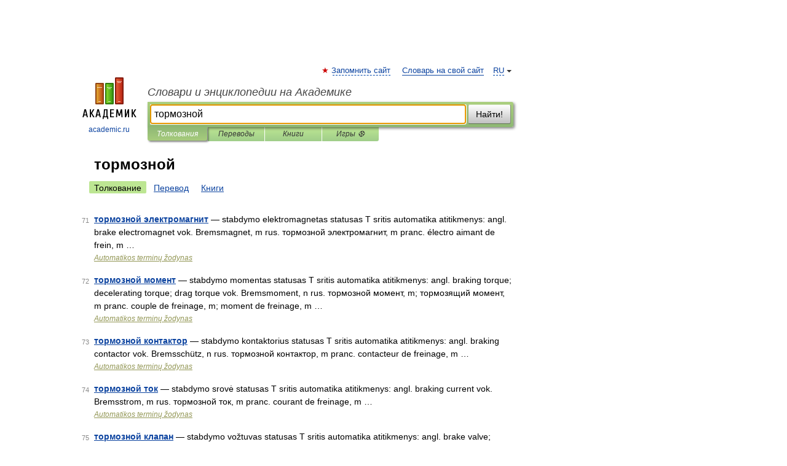

--- FILE ---
content_type: application/javascript; charset=utf-8
request_url: https://fundingchoicesmessages.google.com/f/AGSKWxX2z63JDrqOIAeHI02pww2ppEd6MpIzgzVYyuyVleMCPZ6mkxPcMi1BMAknv6N9fLMJgpWV1PI4zsyFz7p1PqHu1ByLMlOUFgHZ1xM5dctAinOPUUg2806cjkDgjhPcIv071kvLd6QrbD-XpIkhvstfn5AQB8q_hLV37mYC0bJlDCUx7IGcQoEqIZGF/_-doubleclick-plugin//ad_300_/netseerads./dart_ads./adTools.
body_size: -1290
content:
window['c90f322c-8df9-40bb-90d6-592044c656c3'] = true;